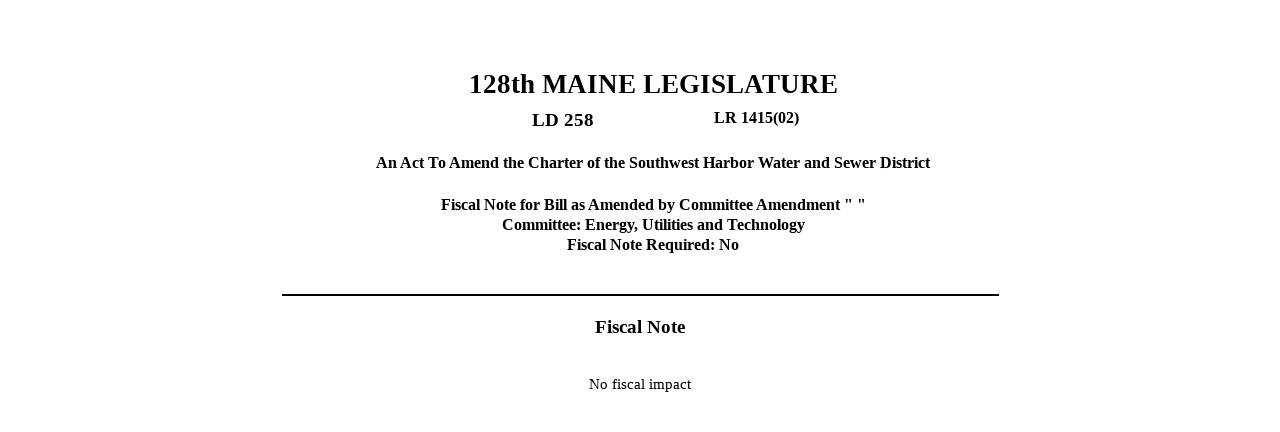

--- FILE ---
content_type: text/html
request_url: https://www.mainelegislature.org/legis/bills/bills_128th/fiscalnotes/FN025802.htm
body_size: 2200
content:
<html xmlns:o="urn:schemas-microsoft-com:office:office"
xmlns:x="urn:schemas-microsoft-com:office:excel"
xmlns="http://www.w3.org/TR/REC-html40">

<head>
<meta http-equiv=Content-Type content="text/html; charset=windows-1252">
<meta name=ProgId content=Excel.Sheet>
<meta name=Generator content="Microsoft Excel 14">
<link rel=File-List href="fn141502_files/filelist.xml">
<style id="fn141502.xlsx_Styles">
<!--table
	{mso-displayed-decimal-separator:"\.";
	mso-displayed-thousand-separator:"\,";}
.xl1513514
	{padding-top:1px;
	padding-right:1px;
	padding-left:1px;
	mso-ignore:padding;
	color:black;
	font-size:10.0pt;
	font-weight:400;
	font-style:normal;
	text-decoration:none;
	font-family:"Times New Roman", sans-serif;
	mso-font-charset:0;
	mso-number-format:General;
	text-align:general;
	vertical-align:bottom;
	mso-background-source:auto;
	mso-pattern:auto;
	white-space:nowrap;}
.xl6313514
	{padding-top:1px;
	padding-right:1px;
	padding-left:1px;
	mso-ignore:padding;
	color:black;
	font-size:11.0pt;
	font-weight:400;
	font-style:normal;
	text-decoration:none;
	font-family:"Times New Roman", sans-serif;
	mso-font-charset:0;
	mso-number-format:General;
	text-align:general;
	vertical-align:bottom;
	mso-background-source:auto;
	mso-pattern:auto;
	white-space:nowrap;}
.xl6413514
	{padding-top:1px;
	padding-right:1px;
	padding-left:1px;
	mso-ignore:padding;
	color:black;
	font-size:11.0pt;
	font-weight:400;
	font-style:normal;
	text-decoration:none;
	font-family:"Times New Roman", sans-serif;
	mso-font-charset:0;
	mso-number-format:General;
	text-align:right;
	vertical-align:top;
	mso-background-source:auto;
	mso-pattern:auto;
	white-space:nowrap;}
.xl6513514
	{padding-top:1px;
	padding-right:1px;
	padding-left:1px;
	mso-ignore:padding;
	color:black;
	font-size:11.0pt;
	font-weight:700;
	font-style:normal;
	text-decoration:none;
	font-family:"Times New Roman", sans-serif;
	mso-font-charset:0;
	mso-number-format:General;
	text-align:center;
	vertical-align:top;
	mso-background-source:auto;
	mso-pattern:auto;
	white-space:nowrap;}
.xl6613514
	{padding-top:1px;
	padding-right:1px;
	padding-left:1px;
	mso-ignore:padding;
	color:black;
	font-size:11.0pt;
	font-weight:400;
	font-style:normal;
	text-decoration:none;
	font-family:"Times New Roman", sans-serif;
	mso-font-charset:0;
	mso-number-format:General;
	text-align:general;
	vertical-align:bottom;
	border-top:none;
	border-right:none;
	border-bottom:2.0pt double windowtext;
	border-left:none;
	mso-background-source:auto;
	mso-pattern:auto;
	white-space:nowrap;}
.xl6713514
	{padding-top:1px;
	padding-right:1px;
	padding-left:1px;
	mso-ignore:padding;
	color:black;
	font-size:11.0pt;
	font-weight:700;
	font-style:normal;
	text-decoration:none;
	font-family:"Times New Roman", sans-serif;
	mso-font-charset:0;
	mso-number-format:General;
	text-align:center;
	vertical-align:top;
	border-top:none;
	border-right:none;
	border-bottom:2.0pt double windowtext;
	border-left:none;
	mso-background-source:auto;
	mso-pattern:auto;
	white-space:nowrap;}
.xl6813514
	{padding-top:1px;
	padding-right:1px;
	padding-left:1px;
	mso-ignore:padding;
	color:black;
	font-size:11.0pt;
	font-weight:400;
	font-style:normal;
	text-decoration:none;
	font-family:"Times New Roman", serif;
	mso-font-charset:0;
	mso-number-format:General;
	text-align:general;
	vertical-align:bottom;
	mso-background-source:auto;
	mso-pattern:auto;
	white-space:nowrap;}
.xl6913514
	{padding-top:1px;
	padding-right:1px;
	padding-left:1px;
	mso-ignore:padding;
	color:black;
	font-size:11.0pt;
	font-weight:700;
	font-style:normal;
	text-decoration:none;
	font-family:"Times New Roman", serif;
	mso-font-charset:0;
	mso-number-format:General;
	text-align:center;
	vertical-align:top;
	mso-background-source:auto;
	mso-pattern:auto;
	white-space:nowrap;}
.xl7013514
	{padding-top:1px;
	padding-right:1px;
	padding-left:1px;
	mso-ignore:padding;
	color:black;
	font-size:12.0pt;
	font-weight:700;
	font-style:normal;
	text-decoration:none;
	font-family:"Times New Roman", serif;
	mso-font-charset:0;
	mso-number-format:General;
	text-align:center;
	vertical-align:top;
	mso-background-source:auto;
	mso-pattern:auto;
	white-space:nowrap;}
.xl7113514
	{padding-top:1px;
	padding-right:1px;
	padding-left:1px;
	mso-ignore:padding;
	color:black;
	font-size:14.0pt;
	font-weight:700;
	font-style:normal;
	text-decoration:none;
	font-family:"Times New Roman", serif;
	mso-font-charset:0;
	mso-number-format:General;
	text-align:center;
	vertical-align:top;
	mso-background-source:auto;
	mso-pattern:auto;
	white-space:nowrap;}
.xl7213514
	{padding-top:1px;
	padding-right:1px;
	padding-left:1px;
	mso-ignore:padding;
	color:black;
	font-size:11.0pt;
	font-weight:400;
	font-style:normal;
	text-decoration:none;
	font-family:"Times New Roman", serif;
	mso-font-charset:0;
	mso-number-format:General;
	text-align:center;
	vertical-align:top;
	mso-background-source:auto;
	mso-pattern:auto;
	white-space:normal;}
.xl7313514
	{padding-top:1px;
	padding-right:1px;
	padding-left:1px;
	mso-ignore:padding;
	color:black;
	font-size:20.0pt;
	font-weight:700;
	font-style:normal;
	text-decoration:none;
	font-family:"Times New Roman", serif;
	mso-font-charset:0;
	mso-number-format:General;
	text-align:center;
	vertical-align:top;
	mso-background-source:auto;
	mso-pattern:auto;
	white-space:nowrap;}
.xl7413514
	{padding-top:1px;
	padding-right:1px;
	padding-left:1px;
	mso-ignore:padding;
	color:black;
	font-size:12.0pt;
	font-weight:700;
	font-style:normal;
	text-decoration:none;
	font-family:"Times New Roman", serif;
	mso-font-charset:0;
	mso-number-format:General;
	text-align:center;
	vertical-align:middle;
	mso-background-source:auto;
	mso-pattern:auto;
	white-space:normal;}
.xl7513514
	{padding-top:1px;
	padding-right:1px;
	padding-left:1px;
	mso-ignore:padding;
	color:black;
	font-size:12.0pt;
	font-weight:700;
	font-style:normal;
	text-decoration:none;
	font-family:"Times New Roman", serif;
	mso-font-charset:0;
	mso-number-format:General;
	text-align:center;
	vertical-align:top;
	mso-background-source:auto;
	mso-pattern:auto;
	white-space:normal;}
-->
</style>
</head>

<body>
<!--[if !excel]>&nbsp;&nbsp;<![endif]-->
<!--The following information was generated by Microsoft Excel's Publish as Web
Page wizard.-->
<!--If the same item is republished from Excel, all information between the DIV
tags will be replaced.-->
<!----------------------------->
<!--START OF OUTPUT FROM EXCEL PUBLISH AS WEB PAGE WIZARD -->
<!----------------------------->

<div id=fn141502.xlsx align=center x:publishsource="Excel">

<table border=0 cellpadding=0 cellspacing=0 width=717 style='border-collapse:
 collapse;table-layout:fixed;width:538pt'>
 <col width=25 style='mso-width-source:userset;mso-width-alt:972;width:19pt'>
 <col width=205 style='mso-width-source:userset;mso-width-alt:7884;width:154pt'>
 <col width=99 span=2 style='mso-width-source:userset;mso-width-alt:3788;
 width:74pt'>
 <col width=91 style='mso-width-source:userset;mso-width-alt:3507;width:69pt'>
 <col width=99 span=2 style='mso-width-source:userset;mso-width-alt:3788;
 width:74pt'>
 <tr class=xl6313514 height=60 style='mso-height-source:userset;height:45.0pt'>
  <td height=60 class=xl6313514 width=25 style='height:45.0pt;width:19pt'><a
  name="RANGE!A1:G13"></a></td>
  <td class=xl6313514 width=205 style='width:154pt'></td>
  <td class=xl6313514 width=99 style='width:74pt'></td>
  <td class=xl6313514 width=99 style='width:74pt'></td>
  <td class=xl6313514 width=91 style='width:69pt'></td>
  <td class=xl6413514 width=99 style='width:74pt'></td>
  <td class=xl6313514 width=99 style='width:74pt'></td>
 </tr>
 <tr class=xl6313514 height=40 style='mso-height-source:userset;height:30.0pt'>
  <td height=40 class=xl6313514 style='height:30.0pt'></td>
  <td colspan=6 class=xl7313514>128th MAINE LEGISLATURE</td>
 </tr>
 <tr class=xl6313514 height=20 style='mso-height-source:userset;height:15.0pt'>
  <td height=20 class=xl6313514 style='height:15.0pt'></td>
  <td class=xl6513514></td>
  <td class=xl7113514>LD 258</td>
  <td class=xl6513514></td>
  <td class=xl7013514>LR 1415(02)</td>
  <td class=xl6513514></td>
  <td class=xl6513514></td>
 </tr>
 <tr class=xl6313514 height=64 style='mso-height-source:userset;height:48.0pt'>
  <td height=64 class=xl6313514 style='height:48.0pt'></td>
  <td colspan=6 class=xl7413514 width=692 style='width:519pt'>An Act To Amend
  the Charter of the Southwest Harbor Water and Sewer District</td>
 </tr>
 <tr class=xl6313514 height=20 style='mso-height-source:userset;height:15.0pt'>
  <td height=20 class=xl6313514 style='height:15.0pt'></td>
  <td colspan=6 class=xl7513514 width=692 style='width:519pt'>Fiscal Note for
  Bill as Amended by Committee Amendment &quot; &quot;</td>
 </tr>
 <tr class=xl6313514 height=20 style='mso-height-source:userset;height:15.0pt'>
  <td height=20 class=xl6313514 style='height:15.0pt'></td>
  <td colspan=6 class=xl7013514>Committee: Energy, Utilities and Technology</td>
 </tr>
 <tr class=xl6313514 height=20 style='mso-height-source:userset;height:15.0pt'>
  <td height=20 class=xl6313514 style='height:15.0pt'></td>
  <td colspan=6 class=xl7013514>Fiscal Note Required: No</td>
 </tr>
 <tr class=xl6313514 height=20 style='mso-height-source:userset;height:15.0pt'>
  <td height=20 class=xl6313514 style='height:15.0pt'></td>
  <td class=xl6513514></td>
  <td class=xl6513514></td>
  <td class=xl6513514></td>
  <td class=xl6513514></td>
  <td class=xl6513514></td>
  <td class=xl6513514></td>
 </tr>
 <tr class=xl6313514 height=20 style='mso-height-source:userset;height:15.0pt'>
  <td height=20 class=xl6613514 style='height:15.0pt'>&nbsp;</td>
  <td class=xl6713514>&nbsp;</td>
  <td class=xl6713514>&nbsp;</td>
  <td class=xl6713514>&nbsp;</td>
  <td class=xl6713514>&nbsp;</td>
  <td class=xl6713514>&nbsp;</td>
  <td class=xl6713514>&nbsp;</td>
 </tr>
 <tr class=xl6313514 height=20 style='mso-height-source:userset;height:15.0pt'>
  <td height=20 class=xl6313514 style='height:15.0pt'></td>
  <td class=xl6513514></td>
  <td class=xl6513514></td>
  <td class=xl6513514></td>
  <td class=xl6513514></td>
  <td class=xl6513514></td>
  <td class=xl6513514></td>
 </tr>
 <tr class=xl6313514 height=40 style='mso-height-source:userset;height:30.0pt'>
  <td colspan=7 height=40 class=xl7113514 style='height:30.0pt'>Fiscal Note</td>
 </tr>
 <tr class=xl6813514 height=20 style='mso-height-source:userset;height:15.0pt'>
  <td height=20 class=xl6913514 style='height:15.0pt'></td>
  <td class=xl6913514></td>
  <td class=xl6913514></td>
  <td class=xl6913514></td>
  <td class=xl6913514></td>
  <td class=xl6913514></td>
  <td class=xl6913514></td>
 </tr>
 <tr class=xl6813514 height=20 style='mso-height-source:userset;height:15.0pt'>
  <td colspan=7 height=20 class=xl7213514 width=717 style='height:15.0pt;
  width:538pt'>No fiscal impact</td>
 </tr>
 <![if supportMisalignedColumns]>
 <tr height=0 style='display:none'>
  <td width=25 style='width:19pt'></td>
  <td width=205 style='width:154pt'></td>
  <td width=99 style='width:74pt'></td>
  <td width=99 style='width:74pt'></td>
  <td width=91 style='width:69pt'></td>
  <td width=99 style='width:74pt'></td>
  <td width=99 style='width:74pt'></td>
 </tr>
 <![endif]>
</table>

</div>


<!----------------------------->
<!--END OF OUTPUT FROM EXCEL PUBLISH AS WEB PAGE WIZARD-->
<!----------------------------->
</body>

</html>
